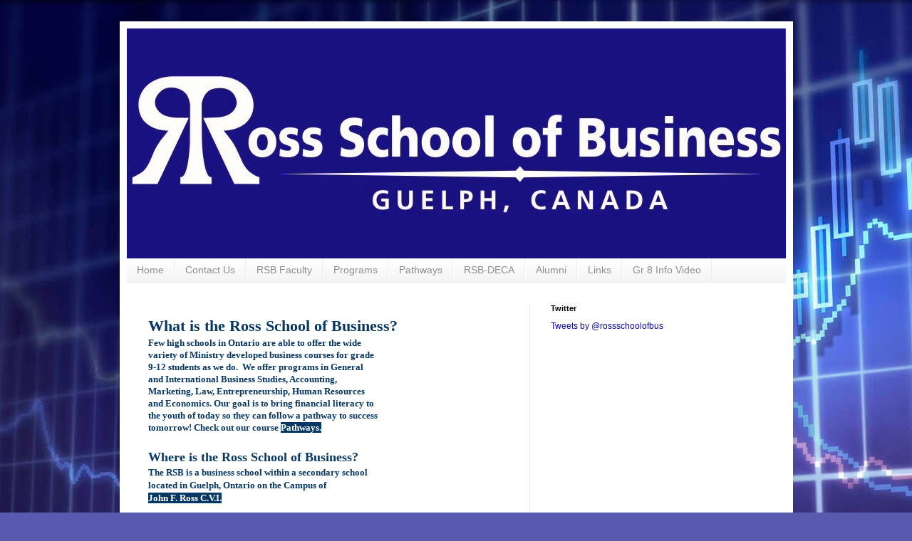

--- FILE ---
content_type: text/html; charset=UTF-8
request_url: https://www.rossschoolofbusiness.com/2020/12/
body_size: 9906
content:
<!DOCTYPE html>
<html class='v2' dir='ltr' lang='en-GB'>
<head>
<link href='https://www.blogger.com/static/v1/widgets/335934321-css_bundle_v2.css' rel='stylesheet' type='text/css'/>
<meta content='width=1100' name='viewport'/>
<meta content='text/html; charset=UTF-8' http-equiv='Content-Type'/>
<meta content='blogger' name='generator'/>
<link href='https://www.rossschoolofbusiness.com/favicon.ico' rel='icon' type='image/x-icon'/>
<link href='https://www.rossschoolofbusiness.com/2020/12/' rel='canonical'/>
<link rel="alternate" type="application/atom+xml" title="Ross School of Business - Atom" href="https://www.rossschoolofbusiness.com/feeds/posts/default" />
<link rel="alternate" type="application/rss+xml" title="Ross School of Business - RSS" href="https://www.rossschoolofbusiness.com/feeds/posts/default?alt=rss" />
<link rel="service.post" type="application/atom+xml" title="Ross School of Business - Atom" href="https://www.blogger.com/feeds/7911618982700047616/posts/default" />
<!--Can't find substitution for tag [blog.ieCssRetrofitLinks]-->
<meta content='https://www.rossschoolofbusiness.com/2020/12/' property='og:url'/>
<meta content='Ross School of Business' property='og:title'/>
<meta content='Business Department website for J.F. Ross School of Business at J.F. Ross C.V.I. in Guelph, Ontario, Canada.' property='og:description'/>
<title>Ross School of Business: December 2020</title>
<style id='page-skin-1' type='text/css'><!--
/*
-----------------------------------------------
Blogger Template Style
Name:     Simple
Designer: Blogger
URL:      www.blogger.com
----------------------------------------------- */
/* Content
----------------------------------------------- */
body {
font: normal normal 12px Arial, Tahoma, Helvetica, FreeSans, sans-serif;
color: #000000;
background: #5959af url(https://themes.googleusercontent.com/image?id=14w95tx1OJ1U9ZB6-HdFcKgVtSR8ety8Ca789udnwzV0sg52BaBMMwy1vECIRoB1uEgcn) no-repeat fixed top center /* Credit: Petrovich9 (http://www.istockphoto.com/portfolio/Petrovich9?platform=blogger) */;
padding: 0 40px 40px 40px;
}
html body .region-inner {
min-width: 0;
max-width: 100%;
width: auto;
}
h2 {
font-size: 22px;
}
a:link {
text-decoration:none;
color: #110da0;
}
a:visited {
text-decoration:none;
color: #7a7a7a;
}
a:hover {
text-decoration:underline;
color: #2700df;
}
.body-fauxcolumn-outer .fauxcolumn-inner {
background: transparent none repeat scroll top left;
_background-image: none;
}
.body-fauxcolumn-outer .cap-top {
position: absolute;
z-index: 1;
height: 400px;
width: 100%;
}
.body-fauxcolumn-outer .cap-top .cap-left {
width: 100%;
background: transparent none repeat-x scroll top left;
_background-image: none;
}
.content-outer {
-moz-box-shadow: 0 0 40px rgba(0, 0, 0, .15);
-webkit-box-shadow: 0 0 5px rgba(0, 0, 0, .15);
-goog-ms-box-shadow: 0 0 10px #333333;
box-shadow: 0 0 40px rgba(0, 0, 0, .15);
margin-bottom: 1px;
}
.content-inner {
padding: 10px 10px;
}
.content-inner {
background-color: #ffffff;
}
/* Header
----------------------------------------------- */
.header-outer {
background: #110da0 url(https://resources.blogblog.com/blogblog/data/1kt/simple/gradients_light.png) repeat-x scroll 0 -400px;
_background-image: none;
}
.Header h1 {
font: normal normal 60px Arial, Tahoma, Helvetica, FreeSans, sans-serif;
color: #ffffff;
text-shadow: 1px 2px 3px rgba(0, 0, 0, .2);
}
.Header h1 a {
color: #ffffff;
}
.Header .description {
font-size: 140%;
color: #ffffff;
}
.header-inner .Header .titlewrapper {
padding: 22px 30px;
}
.header-inner .Header .descriptionwrapper {
padding: 0 30px;
}
/* Tabs
----------------------------------------------- */
.tabs-inner .section:first-child {
border-top: 0 solid #eeeeee;
}
.tabs-inner .section:first-child ul {
margin-top: -0;
border-top: 0 solid #eeeeee;
border-left: 0 solid #eeeeee;
border-right: 0 solid #eeeeee;
}
.tabs-inner .widget ul {
background: #f1f1f1 url(https://resources.blogblog.com/blogblog/data/1kt/simple/gradients_light.png) repeat-x scroll 0 -800px;
_background-image: none;
border-bottom: 1px solid #eeeeee;
margin-top: 0;
margin-left: -30px;
margin-right: -30px;
}
.tabs-inner .widget li a {
display: inline-block;
padding: .6em 1em;
font: normal normal 14px Arial, Tahoma, Helvetica, FreeSans, sans-serif;
color: #8e8e8e;
border-left: 1px solid #ffffff;
border-right: 1px solid #eeeeee;
}
.tabs-inner .widget li:first-child a {
border-left: none;
}
.tabs-inner .widget li.selected a, .tabs-inner .widget li a:hover {
color: #000000;
background-color: #eaeaea;
text-decoration: none;
}
/* Columns
----------------------------------------------- */
.main-outer {
border-top: 0 solid #eaeaea;
}
.fauxcolumn-left-outer .fauxcolumn-inner {
border-right: 1px solid #eaeaea;
}
.fauxcolumn-right-outer .fauxcolumn-inner {
border-left: 1px solid #eaeaea;
}
/* Headings
----------------------------------------------- */
div.widget > h2,
div.widget h2.title {
margin: 0 0 1em 0;
font: normal bold 11px Arial, Tahoma, Helvetica, FreeSans, sans-serif;
color: #000000;
}
/* Widgets
----------------------------------------------- */
.widget .zippy {
color: #8e8e8e;
text-shadow: 2px 2px 1px rgba(0, 0, 0, .1);
}
.widget .popular-posts ul {
list-style: none;
}
/* Posts
----------------------------------------------- */
h2.date-header {
font: normal bold 11px Arial, Tahoma, Helvetica, FreeSans, sans-serif;
}
.date-header span {
background-color: rgba(0,0,0,0);
color: #000000;
padding: inherit;
letter-spacing: inherit;
margin: inherit;
}
.main-inner {
padding-top: 30px;
padding-bottom: 30px;
}
.main-inner .column-center-inner {
padding: 0 15px;
}
.main-inner .column-center-inner .section {
margin: 0 15px;
}
.post {
margin: 0 0 25px 0;
}
h3.post-title, .comments h4 {
font: normal normal 22px Arial, Tahoma, Helvetica, FreeSans, sans-serif;
margin: .75em 0 0;
}
.post-body {
font-size: 110%;
line-height: 1.4;
position: relative;
}
.post-body img, .post-body .tr-caption-container, .Profile img, .Image img,
.BlogList .item-thumbnail img {
padding: 2px;
background: #ffffff;
border: 1px solid #eaeaea;
-moz-box-shadow: 1px 1px 5px rgba(0, 0, 0, .1);
-webkit-box-shadow: 1px 1px 5px rgba(0, 0, 0, .1);
box-shadow: 1px 1px 5px rgba(0, 0, 0, .1);
}
.post-body img, .post-body .tr-caption-container {
padding: 5px;
}
.post-body .tr-caption-container {
color: #000000;
}
.post-body .tr-caption-container img {
padding: 0;
background: transparent;
border: none;
-moz-box-shadow: 0 0 0 rgba(0, 0, 0, .1);
-webkit-box-shadow: 0 0 0 rgba(0, 0, 0, .1);
box-shadow: 0 0 0 rgba(0, 0, 0, .1);
}
.post-header {
margin: 0 0 1.5em;
line-height: 1.6;
font-size: 90%;
}
.post-footer {
margin: 20px -2px 0;
padding: 5px 10px;
color: #484848;
background-color: #f5f5f5;
border-bottom: 1px solid #eaeaea;
line-height: 1.6;
font-size: 90%;
}
#comments .comment-author {
padding-top: 1.5em;
border-top: 1px solid #eaeaea;
background-position: 0 1.5em;
}
#comments .comment-author:first-child {
padding-top: 0;
border-top: none;
}
.avatar-image-container {
margin: .2em 0 0;
}
#comments .avatar-image-container img {
border: 1px solid #eaeaea;
}
/* Comments
----------------------------------------------- */
.comments .comments-content .icon.blog-author {
background-repeat: no-repeat;
background-image: url([data-uri]);
}
.comments .comments-content .loadmore a {
border-top: 1px solid #8e8e8e;
border-bottom: 1px solid #8e8e8e;
}
.comments .comment-thread.inline-thread {
background-color: #f5f5f5;
}
.comments .continue {
border-top: 2px solid #8e8e8e;
}
/* Accents
---------------------------------------------- */
.section-columns td.columns-cell {
border-left: 1px solid #eaeaea;
}
.blog-pager {
background: transparent none no-repeat scroll top center;
}
.blog-pager-older-link, .home-link,
.blog-pager-newer-link {
background-color: #ffffff;
padding: 5px;
}
.footer-outer {
border-top: 0 dashed #bbbbbb;
}
/* Mobile
----------------------------------------------- */
body.mobile  {
background-size: auto;
}
.mobile .body-fauxcolumn-outer {
background: transparent none repeat scroll top left;
}
.mobile .body-fauxcolumn-outer .cap-top {
background-size: 100% auto;
}
.mobile .content-outer {
-webkit-box-shadow: 0 0 3px rgba(0, 0, 0, .15);
box-shadow: 0 0 3px rgba(0, 0, 0, .15);
}
.mobile .tabs-inner .widget ul {
margin-left: 0;
margin-right: 0;
}
.mobile .post {
margin: 0;
}
.mobile .main-inner .column-center-inner .section {
margin: 0;
}
.mobile .date-header span {
padding: 0.1em 10px;
margin: 0 -10px;
}
.mobile h3.post-title {
margin: 0;
}
.mobile .blog-pager {
background: transparent none no-repeat scroll top center;
}
.mobile .footer-outer {
border-top: none;
}
.mobile .main-inner, .mobile .footer-inner {
background-color: #ffffff;
}
.mobile-index-contents {
color: #000000;
}
.mobile-link-button {
background-color: #110da0;
}
.mobile-link-button a:link, .mobile-link-button a:visited {
color: #ffffff;
}
.mobile .tabs-inner .section:first-child {
border-top: none;
}
.mobile .tabs-inner .PageList .widget-content {
background-color: #eaeaea;
color: #000000;
border-top: 1px solid #eeeeee;
border-bottom: 1px solid #eeeeee;
}
.mobile .tabs-inner .PageList .widget-content .pagelist-arrow {
border-left: 1px solid #eeeeee;
}

--></style>
<style id='template-skin-1' type='text/css'><!--
body {
min-width: 945px;
}
.content-outer, .content-fauxcolumn-outer, .region-inner {
min-width: 945px;
max-width: 945px;
_width: 945px;
}
.main-inner .columns {
padding-left: 0px;
padding-right: 360px;
}
.main-inner .fauxcolumn-center-outer {
left: 0px;
right: 360px;
/* IE6 does not respect left and right together */
_width: expression(this.parentNode.offsetWidth -
parseInt("0px") -
parseInt("360px") + 'px');
}
.main-inner .fauxcolumn-left-outer {
width: 0px;
}
.main-inner .fauxcolumn-right-outer {
width: 360px;
}
.main-inner .column-left-outer {
width: 0px;
right: 100%;
margin-left: -0px;
}
.main-inner .column-right-outer {
width: 360px;
margin-right: -360px;
}
#layout {
min-width: 0;
}
#layout .content-outer {
min-width: 0;
width: 800px;
}
#layout .region-inner {
min-width: 0;
width: auto;
}
body#layout div.add_widget {
padding: 8px;
}
body#layout div.add_widget a {
margin-left: 32px;
}
--></style>
<style>
    body {background-image:url(https\:\/\/themes.googleusercontent.com\/image?id=14w95tx1OJ1U9ZB6-HdFcKgVtSR8ety8Ca789udnwzV0sg52BaBMMwy1vECIRoB1uEgcn);}
    
@media (max-width: 200px) { body {background-image:url(https\:\/\/themes.googleusercontent.com\/image?id=14w95tx1OJ1U9ZB6-HdFcKgVtSR8ety8Ca789udnwzV0sg52BaBMMwy1vECIRoB1uEgcn&options=w200);}}
@media (max-width: 400px) and (min-width: 201px) { body {background-image:url(https\:\/\/themes.googleusercontent.com\/image?id=14w95tx1OJ1U9ZB6-HdFcKgVtSR8ety8Ca789udnwzV0sg52BaBMMwy1vECIRoB1uEgcn&options=w400);}}
@media (max-width: 800px) and (min-width: 401px) { body {background-image:url(https\:\/\/themes.googleusercontent.com\/image?id=14w95tx1OJ1U9ZB6-HdFcKgVtSR8ety8Ca789udnwzV0sg52BaBMMwy1vECIRoB1uEgcn&options=w800);}}
@media (max-width: 1200px) and (min-width: 801px) { body {background-image:url(https\:\/\/themes.googleusercontent.com\/image?id=14w95tx1OJ1U9ZB6-HdFcKgVtSR8ety8Ca789udnwzV0sg52BaBMMwy1vECIRoB1uEgcn&options=w1200);}}
/* Last tag covers anything over one higher than the previous max-size cap. */
@media (min-width: 1201px) { body {background-image:url(https\:\/\/themes.googleusercontent.com\/image?id=14w95tx1OJ1U9ZB6-HdFcKgVtSR8ety8Ca789udnwzV0sg52BaBMMwy1vECIRoB1uEgcn&options=w1600);}}
  </style>
<link href='https://www.blogger.com/dyn-css/authorization.css?targetBlogID=7911618982700047616&amp;zx=6ceefbd5-dc57-45f8-8e08-bb6f7a0f89df' media='none' onload='if(media!=&#39;all&#39;)media=&#39;all&#39;' rel='stylesheet'/><noscript><link href='https://www.blogger.com/dyn-css/authorization.css?targetBlogID=7911618982700047616&amp;zx=6ceefbd5-dc57-45f8-8e08-bb6f7a0f89df' rel='stylesheet'/></noscript>
<meta name='google-adsense-platform-account' content='ca-host-pub-1556223355139109'/>
<meta name='google-adsense-platform-domain' content='blogspot.com'/>

</head>
<body class='loading variant-bold'>
<div class='navbar no-items section' id='navbar' name='Navbar'>
</div>
<div class='body-fauxcolumns'>
<div class='fauxcolumn-outer body-fauxcolumn-outer'>
<div class='cap-top'>
<div class='cap-left'></div>
<div class='cap-right'></div>
</div>
<div class='fauxborder-left'>
<div class='fauxborder-right'></div>
<div class='fauxcolumn-inner'>
</div>
</div>
<div class='cap-bottom'>
<div class='cap-left'></div>
<div class='cap-right'></div>
</div>
</div>
</div>
<div class='content'>
<div class='content-fauxcolumns'>
<div class='fauxcolumn-outer content-fauxcolumn-outer'>
<div class='cap-top'>
<div class='cap-left'></div>
<div class='cap-right'></div>
</div>
<div class='fauxborder-left'>
<div class='fauxborder-right'></div>
<div class='fauxcolumn-inner'>
</div>
</div>
<div class='cap-bottom'>
<div class='cap-left'></div>
<div class='cap-right'></div>
</div>
</div>
</div>
<div class='content-outer'>
<div class='content-cap-top cap-top'>
<div class='cap-left'></div>
<div class='cap-right'></div>
</div>
<div class='fauxborder-left content-fauxborder-left'>
<div class='fauxborder-right content-fauxborder-right'></div>
<div class='content-inner'>
<header>
<div class='header-outer'>
<div class='header-cap-top cap-top'>
<div class='cap-left'></div>
<div class='cap-right'></div>
</div>
<div class='fauxborder-left header-fauxborder-left'>
<div class='fauxborder-right header-fauxborder-right'></div>
<div class='region-inner header-inner'>
<div class='header section' id='header' name='Header'><div class='widget Header' data-version='1' id='Header1'>
<div id='header-inner'>
<a href='https://www.rossschoolofbusiness.com/' style='display: block'>
<img alt='Ross School of Business' height='323px; ' id='Header1_headerimg' src='https://blogger.googleusercontent.com/img/b/R29vZ2xl/AVvXsEgraVUr5XOrsV4BUqgN2KsOEb7L1bft5iFtqEi5HDsdMGEDixwJUZHpMyOoIeBCCi5BoH1Re2QxIFIllXXIFTPd-o4jBbFaWgjGPxKNX58T2YOpQIsDHwwLakqmA5gdFM4WDmz6lryYyGM/s1600/rsb+longbanner.jpg' style='display: block' width='924px; '/>
</a>
</div>
</div></div>
</div>
</div>
<div class='header-cap-bottom cap-bottom'>
<div class='cap-left'></div>
<div class='cap-right'></div>
</div>
</div>
</header>
<div class='tabs-outer'>
<div class='tabs-cap-top cap-top'>
<div class='cap-left'></div>
<div class='cap-right'></div>
</div>
<div class='fauxborder-left tabs-fauxborder-left'>
<div class='fauxborder-right tabs-fauxborder-right'></div>
<div class='region-inner tabs-inner'>
<div class='tabs section' id='crosscol' name='Cross-column'><div class='widget PageList' data-version='1' id='PageList1'>
<h2>Pages</h2>
<div class='widget-content'>
<ul>
<li>
<a href='https://www.rossschoolofbusiness.com/'>Home</a>
</li>
<li>
<a href='https://www.rossschoolofbusiness.com/p/contact-us.html'>Contact Us</a>
</li>
<li>
<a href='https://www.rossschoolofbusiness.com/p/faculty.html'>RSB Faculty</a>
</li>
<li>
<a href='https://www.rossschoolofbusiness.com/p/programs.html'>Programs</a>
</li>
<li>
<a href='https://www.rossschoolofbusiness.com/p/pathways.html'>Pathways</a>
</li>
<li>
<a href='https://www.rossschoolofbusiness.com/p/rbc.html'>RSB-DECA</a>
</li>
<li>
<a href='https://www.rossschoolofbusiness.com/p/alumni-wall.html'>Alumni</a>
</li>
<li>
<a href='https://www.rossschoolofbusiness.com/p/links.html'>Links</a>
</li>
<li>
<a href='https://www.rossschoolofbusiness.com/p/photos.html'>Gr 8 Info Video</a>
</li>
</ul>
<div class='clear'></div>
</div>
</div></div>
<div class='tabs no-items section' id='crosscol-overflow' name='Cross-Column 2'></div>
</div>
</div>
<div class='tabs-cap-bottom cap-bottom'>
<div class='cap-left'></div>
<div class='cap-right'></div>
</div>
</div>
<div class='main-outer'>
<div class='main-cap-top cap-top'>
<div class='cap-left'></div>
<div class='cap-right'></div>
</div>
<div class='fauxborder-left main-fauxborder-left'>
<div class='fauxborder-right main-fauxborder-right'></div>
<div class='region-inner main-inner'>
<div class='columns fauxcolumns'>
<div class='fauxcolumn-outer fauxcolumn-center-outer'>
<div class='cap-top'>
<div class='cap-left'></div>
<div class='cap-right'></div>
</div>
<div class='fauxborder-left'>
<div class='fauxborder-right'></div>
<div class='fauxcolumn-inner'>
</div>
</div>
<div class='cap-bottom'>
<div class='cap-left'></div>
<div class='cap-right'></div>
</div>
</div>
<div class='fauxcolumn-outer fauxcolumn-left-outer'>
<div class='cap-top'>
<div class='cap-left'></div>
<div class='cap-right'></div>
</div>
<div class='fauxborder-left'>
<div class='fauxborder-right'></div>
<div class='fauxcolumn-inner'>
</div>
</div>
<div class='cap-bottom'>
<div class='cap-left'></div>
<div class='cap-right'></div>
</div>
</div>
<div class='fauxcolumn-outer fauxcolumn-right-outer'>
<div class='cap-top'>
<div class='cap-left'></div>
<div class='cap-right'></div>
</div>
<div class='fauxborder-left'>
<div class='fauxborder-right'></div>
<div class='fauxcolumn-inner'>
</div>
</div>
<div class='cap-bottom'>
<div class='cap-left'></div>
<div class='cap-right'></div>
</div>
</div>
<!-- corrects IE6 width calculation -->
<div class='columns-inner'>
<div class='column-center-outer'>
<div class='column-center-inner'>
<div class='main section' id='main' name='Main'><div class='widget Blog' data-version='1' id='Blog1'>
<div class='blog-posts hfeed'>

          <div class="date-outer">
        

          <div class="date-posts">
        
<div class='post-outer'>
<div class='post hentry uncustomized-post-template' itemprop='blogPost' itemscope='itemscope' itemtype='http://schema.org/BlogPosting'>
<meta content='https://blogger.googleusercontent.com/img/b/R29vZ2xl/AVvXsEhajemBbxTOpgkImm0mrmAV7NvrRxh4lc6m2Fv3t9vUSV-spAuVKYjO7EmX5a9560G47-eVNvDVPJmK974grR4u1G8oBEaOKqWvLJYsQFVl7IKDTZtbeD0fTeLLwvKkE70twl0Qo57vP-k/w621-h536/GRAPH+LOGO.jpg' itemprop='image_url'/>
<meta content='7911618982700047616' itemprop='blogId'/>
<meta content='5308628448668353724' itemprop='postId'/>
<a name='5308628448668353724'></a>
<div class='post-header'>
<div class='post-header-line-1'></div>
</div>
<div class='post-body entry-content' id='post-body-5308628448668353724' itemprop='description articleBody'>
<h2 style="line-height: 1.38; margin-bottom: 0pt; margin-top: 0pt; text-align: left;"><span style="color: #073763;"><span style="font-family: verdana; white-space: pre;"><b>What is the Ross School of Business? <span style="font-size: 13.3333px;"> </span></b></span></span></h2><h3 style="line-height: 1.38; margin-bottom: 0pt; margin-top: 0pt; text-align: left;"><span style="color: #073763;"><span style="font-family: verdana; font-size: small; white-space: pre;"><p style="color: black; font-family: &quot;Times New Roman&quot;; font-weight: 400; line-height: 1.38; margin-bottom: 0pt; margin-top: 0pt; white-space: normal;"><span style="font-family: verdana;"><span style="color: #073763;"><span style="white-space: pre;"><b>Few high schools in Ontario are able to offer the wide </b></span></span></span></p><p style="color: black; font-family: &quot;Times New Roman&quot;; font-weight: 400; line-height: 1.38; margin-bottom: 0pt; margin-top: 0pt; white-space: normal;"><span style="font-family: verdana;"><b style="color: #073763; white-space: pre;">variety </b></span><b style="color: #073763; font-family: verdana; white-space: pre;">of Ministry developed business courses for grade </b></p><p style="color: black; font-family: &quot;Times New Roman&quot;; line-height: 1.38; margin-bottom: 0pt; margin-top: 0pt; white-space: normal;"><b style="color: #073763; font-family: verdana; white-space: pre;">9-12</b><b style="color: #073763; font-family: verdana; font-weight: 400; white-space: pre;"> </b><span style="font-family: verdana; font-weight: 400;"><b style="color: #073763; white-space: pre;">students </b></span><span style="font-family: verdana; font-weight: 400;"><b style="color: #073763; white-space: pre;">as we do.<span style="font-weight: 400;">&nbsp; </span>We </b></span><span style="color: #073763; font-family: verdana; white-space: pre;">offer programs in General </span></p><p style="color: black; font-family: &quot;Times New Roman&quot;; line-height: 1.38; margin-bottom: 0pt; margin-top: 0pt; white-space: normal;"><span style="color: #073763; font-family: verdana; white-space: pre;">and<span style="font-weight: 400;"> </span></span><span style="color: #073763; font-family: verdana; white-space: pre;">International B</span><span style="color: #073763; font-family: verdana; white-space: pre;">usiness Studies, Accounting, </span></p><p style="color: black; font-family: &quot;Times New Roman&quot;; line-height: 1.38; margin-bottom: 0pt; margin-top: 0pt; white-space: normal;"><span style="color: #073763; font-family: verdana; white-space: pre;">Marketing, </span><span style="color: #073763; font-family: verdana; white-space: pre;">Law, </span><span style="color: #073763; font-family: verdana; white-space: pre;">Entrepreneurship, Human Resources </span></p><p style="color: black; font-family: &quot;Times New Roman&quot;; line-height: 1.38; margin-bottom: 0pt; margin-top: 0pt; white-space: normal;"><span style="color: #073763; font-family: verdana; white-space: pre;">and Economics. </span><span style="color: #073763; font-family: verdana; white-space: pre;">Our goal is to bring financial literacy to </span></p><p style="color: black; font-family: &quot;Times New Roman&quot;; line-height: 1.38; margin-bottom: 0pt; margin-top: 0pt; white-space: normal;"><span style="color: #073763; font-family: verdana; white-space: pre;">the youth of today </span><span style="color: #073763; font-family: verdana; white-space: pre;">so they can follow a pathway to success </span></p><p style="color: black; font-family: &quot;Times New Roman&quot;; line-height: 1.38; margin-bottom: 0pt; margin-top: 0pt; white-space: normal;"><span style="color: #073763; font-family: verdana; white-space: pre;">tomorrow! </span><span style="font-family: verdana; font-weight: 400;"><b style="color: #073763; white-space: pre;">Check out </b><b style="white-space: pre;"><span style="color: #073763;">our course </span></b></span><a href="https://www.rossschoolofbusiness.com/p/pathways.html" style="font-family: verdana; font-weight: 400;"><span style="background-color: #073763; color: white;"><b>Pathways.</b></span></a></p></span></span></h3><h3 style="line-height: 1.38; margin-bottom: 0pt; margin-top: 0pt; text-align: left;"><b style="color: #073763; font-family: verdana; white-space: pre;"><br /></b></h3><div><b style="color: #073763; font-family: verdana; white-space: pre;"><span style="font-size: large;">Where is the Ross School of Business?</span></b></div><div style="line-height: 1.38; margin-bottom: 0pt; margin-top: 0pt; text-align: left;"><span style="color: #073763;"><span style="font-family: verdana; font-size: small; white-space: pre;"><b>The RSB is a business school </b></span></span><span style="font-size: small;"><span style="color: #073763;"><span style="font-family: verdana; white-space: pre;"><b>within a secondary school </b></span></span></span></div><div style="line-height: 1.38; margin-bottom: 0pt; margin-top: 0pt; text-align: left;"><span style="font-size: small;"><span style="color: #073763;"><span style="font-family: verdana; white-space: pre;"><b><span>located in </span></b></span></span><span><span style="white-space: pre;"><b><span style="font-family: verdana;"><span style="color: #073763;">Guelph, Ontario </span></span></b></span></span></span><span><span style="white-space: pre;"><b><span style="font-family: verdana; font-size: small;"><span style="color: #073763;">on the Campus of </span></span></b></span></span></div><div style="line-height: 1.38; margin-bottom: 0pt; margin-top: 0pt; text-align: left;"><span><span style="white-space: pre;"><b><span style="font-family: verdana; font-size: small;"><a href="https://www.ugdsb.ca/jfr/" style="background-color: #073763;"><span style="color: white;">John F. Ross C.V.I.</span></a></span></b></span></span></div><p style="line-height: 1.38; margin-bottom: 0pt; margin-top: 0pt; text-align: left;"><br /></p><h3 style="line-height: 1.38; margin-bottom: 0pt; margin-top: 0pt; text-align: left;"><b style="color: #073763; font-family: verdana; white-space: pre;"><span style="font-size: large;">What Do Your Grads Say? </span></b></h3><div><b style="color: #073763; font-family: verdana; white-space: pre;">Here is a list of testimonials from our most </b></div><div><span style="font-family: verdana;"><span style="white-space: pre;"><b><span style="color: #073763;">important people - our students. </span><span style="color: white;"><a href="https://www.rossschoolofbusiness.com/p/alumni-wall.html"><span style="background-color: #073763; color: white;">Grad Testimonials</span></a>  </span></b></span></span></div><h3 style="line-height: 1.38; margin-bottom: 0pt; margin-top: 0pt; text-align: left;"><br /></h3><h3 style="line-height: 1.38; margin-bottom: 0pt; margin-top: 0pt; text-align: left;"><span style="color: #073763;"><span style="font-family: verdana; font-size: large; white-space: pre;">What is the RSB Certificate?&nbsp;</span></span></h3><div style="line-height: 1.38; margin-bottom: 0pt; margin-top: 0pt; text-align: left;"><span style="color: #073763;"><span style="font-family: verdana; white-space: pre;"><b>Be recognized by one of the top Secondary <br /></b></span></span><span style="font-family: verdana;"><span style="color: #073763;"><span style="white-space: pre;"><b>Business Programs </b></span></span><span style="color: #073763;"><span style="white-space: pre;"><b>i</b></span></span><b style="color: #073763; white-space: pre;">n he province. Learn how by <br /></b></span><span style="font-family: verdana;"><b style="color: #073763; white-space: pre;">clicking the </b></span><a href="https://drive.google.com/file/d/1hTDQxHhOc3Q8RPi14gJmAV9S04z0PNcN/view?usp=sharing" style="background-color: #073763; font-family: verdana;" target="_blank"><span style="color: white;"><b>RSB Certificate Information Sheet.</b></span></a></div><p style="line-height: 1.38; margin-bottom: 0pt; margin-top: 0pt; text-align: left;"><span style="font-family: verdana;"><b style="font-size: 13.3333px; white-space: pre;"><span style="color: #073763;"><br /></span></b></span></p><h3 style="line-height: 1.38; margin-bottom: 0pt; margin-top: 0pt; text-align: left;"><span style="font-family: verdana;"><b style="white-space: pre;"><span style="color: #073763; font-size: large;">When can I apply? </span></b></span></h3><div><b style="font-family: verdana; white-space: pre;"><span style="color: #073763;">You can apply as soon </span></b><b style="color: #073763; font-family: verdana; white-space: pre;">as you are enrolled in your </b></div><div><b style="color: #073763; font-family: verdana; white-space: pre;">6th </b><b style="color: #073763; font-family: verdana; white-space: pre;">RSB </b><b style="color: #073763; font-family: verdana; white-space: pre;">class to receive </b><b style="color: #073763; font-family: verdana; white-space: pre;">a </b><b style="color: #073763; font-family: verdana; white-space: pre;">letter of reference for </b></div><div><b style="color: #073763; font-family: verdana; white-space: pre;">post-secondary </b><b style="color: #073763; font-family: verdana; white-space: pre;">and </b><b style="color: #073763; font-family: verdana; white-space: pre;">scholarship applications. </b></div><div><span style="color: #073763; font-family: verdana;"><span style="white-space: pre;"><b>Successful applicants will </b></span></span><span style="color: #073763; font-family: verdana;"><span style="white-space: pre;"><b>receive your </b></span></span><span style="color: #073763; font-family: verdana;"><span style="white-space: pre;"><b>certificate at </b></span></span></div><div><span style="color: #073763; font-family: verdana;"><span style="white-space: pre;"><b>J</b></span></span><span style="color: #073763; font-family: verdana;"><span style="white-space: pre;"><b>une </b></span></span><b style="color: #073763; font-family: verdana; white-space: pre;">commencement and </b><b style="color: #073763; font-family: verdana; white-space: pre;">r</b><b style="color: #073763; font-family: verdana; white-space: pre;">eceive </b><b style="color: #073763; font-family: verdana; white-space: pre;">distinct recognition </b></div><div><b style="color: #073763; font-family: verdana; white-space: pre;">in the Commencement Programme. </b></div><div><b style="font-family: verdana; white-space: pre;"><span style="color: #073763;">Here you can download your </span></b></div><div><b style="white-space: pre;"><span style="font-family: verdana;"><a href="https://drive.google.com/file/d/1rJy4xkwuNcGoqSfyynzNAVUjK1K-zowS/view?usp=sharing" target="_blank"><span style="background-color: #073763; color: white;">RSB Certificate Application</span></a><span style="color: #073763;">.&nbsp;</span></span></b></div><div><b style="font-size: 13.3333px; white-space: pre;"><span style="font-family: verdana;"><span style="color: #073763;"><br /></span></span></b></div><div><b style="font-size: 13.3333px; white-space: pre;"><span><span style="color: #073763; font-family: verdana;"><span style="color: #073763; font-size: large; white-space: normal;">Who are your top Students?&nbsp;</span></span></span></b></div><div style="line-height: 1.38; margin-bottom: 0pt; margin-top: 0pt; text-align: left;"><b style="white-space: pre;"><span><span style="color: #073763; font-family: verdana;"><span style="color: #073763; white-space: normal;">Names of current Commencement&nbsp;</span></span></span></b><b style="white-space: pre;"><span><span style="color: #073763; font-family: verdana;"><span style="color: #073763; white-space: normal;">Award Winners,&nbsp;</span></span></span></b></div><div style="line-height: 1.38; margin-bottom: 0pt; margin-top: 0pt; text-align: left;"><b style="white-space: pre;"><span><span style="color: #073763; font-family: verdana;"><span style="color: #073763; white-space: normal;">Certificate&nbsp;</span></span></span></b><b style="white-space: pre;"><span><span style="color: #073763; font-family: verdana;"><span style="color: #073763; white-space: normal;">Recipients and&nbsp;</span></span></span></b><b style="white-space: pre;"><span><span style="color: #073763; font-family: verdana;"><span style="color: #073763; white-space: normal;">all of our Scholarship,&nbsp;</span></span></span></b></div><div style="line-height: 1.38; margin-bottom: 0pt; margin-top: 0pt; text-align: left;"><b style="white-space: pre;"><span><span style="color: #073763; font-family: verdana;"><span style="color: #073763; white-space: normal;">Pathway&nbsp;</span></span></span></b><b style="white-space: pre;"><span><span style="font-family: verdana;"><span style="white-space: normal;"><span style="color: #073763;">Award winners&nbsp;</span></span></span></span></b><b style="white-space: pre;"><span><span style="font-family: verdana;"><span style="white-space: normal;"><span style="color: #073763;">since 1957 are found here</span></span></span></span></b></div><div style="line-height: 1.38; margin-bottom: 0pt; margin-top: 0pt; text-align: left;"><b style="white-space: pre;"><span><span style="font-family: verdana;"><span style="white-space: normal;"><span style="color: #073763;">at&nbsp;</span><a href="https://www.rossschoolofbusiness.com/p/awards.html" target="_blank"><span style="background-color: #073763; color: white;">RSB AWARDS.</span></a></span></span></span></b></div><div style="line-height: 1.38; margin-bottom: 0pt; margin-top: 0pt; text-align: left;"><br /></div><div style="line-height: 1.38; margin-bottom: 0pt; margin-top: 0pt; text-align: left;"><b style="white-space: pre;"><span><span style="color: #073763; font-family: verdana;"><span style="color: #073763; white-space: normal;"><h2 style="color: black; font-family: &quot;Times New Roman&quot;; font-size: small; line-height: 1.38; margin-bottom: 0pt; margin-top: 0pt; text-align: left;"><b style="color: #073763; font-family: verdana; white-space: pre;"><span style="font-size: large;">What do we expect of our students?</span></b></h2><div style="color: black; font-family: &quot;Times New Roman&quot;; font-weight: 400; line-height: 1.38; margin-bottom: 0pt; margin-top: 0pt; text-align: left;"><span style="font-family: verdana;"><span><span style="white-space: pre;"><b><span><span style="color: #073763;">Still reading... that's great! Find out information here <br /></span></span></b></span></span></span><span style="font-family: verdana;"><span><span style="white-space: pre;"><b><span><span style="color: #073763;">on </span></span></b></span></span></span><b style="color: #073763; font-family: verdana; white-space: pre;">Attendance, </b><b style="color: #073763; font-family: verdana; white-space: pre;"><span style="font-family: verdana;">Due Dates, </span></b><b style="color: #073763; font-family: verdana; white-space: pre;"><span style="font-family: verdana;">Participation among <br /></span></b><b style="color: #073763; font-family: verdana; white-space: pre;"><span style="font-family: verdana;">others </span></b><b style="color: #073763; font-family: verdana; white-space: pre;"><span style="font-family: verdana;">here - </span></b><b style="font-family: verdana; white-space: pre;"><span><a href="https://drive.google.com/file/d/1k4AsDxOA7-NvqlVmpwP1cBP7CUGWwxxo/view?usp=sharing" target="_blank"><span style="color: white;"><span style="background-color: #073763;">RSB Policy Document</span></span></a></span></b></div><div style="font-size: small;"><b style="font-family: verdana; font-size: 13.3333px; white-space: pre;"><span style="color: #073763;"><br /></span></b></div></span></span></span></b></div><div style="line-height: 1.38; margin-bottom: 0pt; margin-top: 0pt; text-align: left;">&nbsp; &nbsp; <a href="https://blogger.googleusercontent.com/img/b/R29vZ2xl/AVvXsEhajemBbxTOpgkImm0mrmAV7NvrRxh4lc6m2Fv3t9vUSV-spAuVKYjO7EmX5a9560G47-eVNvDVPJmK974grR4u1G8oBEaOKqWvLJYsQFVl7IKDTZtbeD0fTeLLwvKkE70twl0Qo57vP-k/s2000/GRAPH+LOGO.jpg" style="clear: left; display: inline; font-family: verdana; font-size: small; font-weight: bold; margin-bottom: 1em; margin-left: 1em; text-align: center; white-space: pre;"><img border="0" data-original-height="1525" data-original-width="2000" height="536" src="https://blogger.googleusercontent.com/img/b/R29vZ2xl/AVvXsEhajemBbxTOpgkImm0mrmAV7NvrRxh4lc6m2Fv3t9vUSV-spAuVKYjO7EmX5a9560G47-eVNvDVPJmK974grR4u1G8oBEaOKqWvLJYsQFVl7IKDTZtbeD0fTeLLwvKkE70twl0Qo57vP-k/w621-h536/GRAPH+LOGO.jpg" width="621" /></a></div><div style="line-height: 1.38; margin-bottom: 0pt; margin-top: 0pt; text-align: left;"><b style="white-space: pre;"><span><span style="color: #073763; font-family: verdana; font-size: x-small;"><br /><div class="separator" style="clear: both; text-align: center;"><br /></div><br /><span style="color: #073763; white-space: normal;"><br /></span></span></span></b></div><p style="line-height: 1.38; margin-bottom: 0pt; margin-top: 0pt; text-align: left;"><b style="font-size: 13.3333px; white-space: pre;"><span><span style="color: #073763; font-family: verdana;"><span style="color: #073763; font-size: large; font-weight: 400; white-space: normal;"><br /></span></span></span></b></p>
<div style='clear: both;'></div>
</div>
<div class='post-footer'>
<div class='post-footer-line post-footer-line-1'>
<span class='post-author vcard'>
</span>
<span class='post-timestamp'>
</span>
<span class='post-comment-link'>
</span>
<span class='post-icons'>
</span>
<div class='post-share-buttons goog-inline-block'>
</div>
</div>
<div class='post-footer-line post-footer-line-2'>
<span class='post-labels'>
</span>
</div>
<div class='post-footer-line post-footer-line-3'>
<span class='post-location'>
</span>
</div>
</div>
</div>
</div>

        </div></div>
      
</div>
<div class='blog-pager' id='blog-pager'>
<span id='blog-pager-newer-link'>
<a class='blog-pager-newer-link' href='https://www.rossschoolofbusiness.com/' id='Blog1_blog-pager-newer-link' title='Newer Posts'>Newer Posts</a>
</span>
<a class='home-link' href='https://www.rossschoolofbusiness.com/'>Home</a>
</div>
<div class='clear'></div>
<div class='blog-feeds'>
<div class='feed-links'>
Subscribe to:
<a class='feed-link' href='https://www.rossschoolofbusiness.com/feeds/posts/default' target='_blank' type='application/atom+xml'>Comments (Atom)</a>
</div>
</div>
</div><div class='widget BlogArchive' data-version='1' id='BlogArchive1'>
<div class='widget-content'>
<div id='ArchiveList'>
<div id='BlogArchive1_ArchiveList'>
<ul class='hierarchy'>
<li class='archivedate expanded'>
<a class='toggle' href='javascript:void(0)'>
<span class='zippy toggle-open'>

        &#9660;&#160;
      
</span>
</a>
<a class='post-count-link' href='https://www.rossschoolofbusiness.com/2020/'>
2020
</a>
<span class='post-count' dir='ltr'>(1)</span>
<ul class='hierarchy'>
<li class='archivedate expanded'>
<a class='post-count-link' href='https://www.rossschoolofbusiness.com/2020/12/'>
December
</a>
<span class='post-count' dir='ltr'>(1)</span>
</li>
</ul>
</li>
</ul>
</div>
</div>
<div class='clear'></div>
</div>
</div></div>
</div>
</div>
<div class='column-left-outer'>
<div class='column-left-inner'>
<aside>
</aside>
</div>
</div>
<div class='column-right-outer'>
<div class='column-right-inner'>
<aside>
<div class='sidebar section' id='sidebar-right-1'><div class='widget HTML' data-version='1' id='HTML1'>
<h2 class='title'>Twitter</h2>
<div class='widget-content'>
<a class="twitter-timeline" href="https://twitter.com/rossschoolofbus" data-widget-id="289825485817528321">Tweets by @rossschoolofbus</a>
<script>!function(d,s,id){var js,fjs=d.getElementsByTagName(s)[0];if(!d.getElementById(id)){js=d.createElement(s);js.id=id;js.src="//platform.twitter.com/widgets.js";fjs.parentNode.insertBefore(js,fjs);}}(document,"script","twitter-wjs");</script>
</div>
<div class='clear'></div>
</div></div>
<table border='0' cellpadding='0' cellspacing='0' class='section-columns columns-2'>
<tbody>
<tr>
<td class='first columns-cell'>
<div class='sidebar no-items section' id='sidebar-right-2-1'></div>
</td>
<td class='columns-cell'>
<div class='sidebar no-items section' id='sidebar-right-2-2'></div>
</td>
</tr>
</tbody>
</table>
<div class='sidebar no-items section' id='sidebar-right-3'></div>
</aside>
</div>
</div>
</div>
<div style='clear: both'></div>
<!-- columns -->
</div>
<!-- main -->
</div>
</div>
<div class='main-cap-bottom cap-bottom'>
<div class='cap-left'></div>
<div class='cap-right'></div>
</div>
</div>
<footer>
<div class='footer-outer'>
<div class='footer-cap-top cap-top'>
<div class='cap-left'></div>
<div class='cap-right'></div>
</div>
<div class='fauxborder-left footer-fauxborder-left'>
<div class='fauxborder-right footer-fauxborder-right'></div>
<div class='region-inner footer-inner'>
<div class='foot no-items section' id='footer-1'></div>
<table border='0' cellpadding='0' cellspacing='0' class='section-columns columns-2'>
<tbody>
<tr>
<td class='first columns-cell'>
<div class='foot no-items section' id='footer-2-1'></div>
</td>
<td class='columns-cell'>
<div class='foot no-items section' id='footer-2-2'></div>
</td>
</tr>
</tbody>
</table>
<!-- outside of the include in order to lock Attribution widget -->
<div class='foot section' id='footer-3' name='Footer'><div class='widget Attribution' data-version='1' id='Attribution1'>
<div class='widget-content' style='text-align: center;'>
Simple theme. Theme images by <a href='http://www.istockphoto.com/portfolio/Petrovich9?platform=blogger' target='_blank'>Petrovich9</a>. Powered by <a href='https://www.blogger.com' target='_blank'>Blogger</a>.
</div>
<div class='clear'></div>
</div></div>
</div>
</div>
<div class='footer-cap-bottom cap-bottom'>
<div class='cap-left'></div>
<div class='cap-right'></div>
</div>
</div>
</footer>
<!-- content -->
</div>
</div>
<div class='content-cap-bottom cap-bottom'>
<div class='cap-left'></div>
<div class='cap-right'></div>
</div>
</div>
</div>
<script type='text/javascript'>
    window.setTimeout(function() {
        document.body.className = document.body.className.replace('loading', '');
      }, 10);
  </script>

<script type="text/javascript" src="https://www.blogger.com/static/v1/widgets/2028843038-widgets.js"></script>
<script type='text/javascript'>
window['__wavt'] = 'AOuZoY7lBCBciDCjxjGkWcY5QNJDvQclkg:1768937079034';_WidgetManager._Init('//www.blogger.com/rearrange?blogID\x3d7911618982700047616','//www.rossschoolofbusiness.com/2020/12/','7911618982700047616');
_WidgetManager._SetDataContext([{'name': 'blog', 'data': {'blogId': '7911618982700047616', 'title': 'Ross School of Business', 'url': 'https://www.rossschoolofbusiness.com/2020/12/', 'canonicalUrl': 'https://www.rossschoolofbusiness.com/2020/12/', 'homepageUrl': 'https://www.rossschoolofbusiness.com/', 'searchUrl': 'https://www.rossschoolofbusiness.com/search', 'canonicalHomepageUrl': 'https://www.rossschoolofbusiness.com/', 'blogspotFaviconUrl': 'https://www.rossschoolofbusiness.com/favicon.ico', 'bloggerUrl': 'https://www.blogger.com', 'hasCustomDomain': true, 'httpsEnabled': true, 'enabledCommentProfileImages': true, 'gPlusViewType': 'FILTERED_POSTMOD', 'adultContent': false, 'analyticsAccountNumber': '', 'encoding': 'UTF-8', 'locale': 'en-GB', 'localeUnderscoreDelimited': 'en_gb', 'languageDirection': 'ltr', 'isPrivate': false, 'isMobile': false, 'isMobileRequest': false, 'mobileClass': '', 'isPrivateBlog': false, 'isDynamicViewsAvailable': true, 'feedLinks': '\x3clink rel\x3d\x22alternate\x22 type\x3d\x22application/atom+xml\x22 title\x3d\x22Ross School of Business - Atom\x22 href\x3d\x22https://www.rossschoolofbusiness.com/feeds/posts/default\x22 /\x3e\n\x3clink rel\x3d\x22alternate\x22 type\x3d\x22application/rss+xml\x22 title\x3d\x22Ross School of Business - RSS\x22 href\x3d\x22https://www.rossschoolofbusiness.com/feeds/posts/default?alt\x3drss\x22 /\x3e\n\x3clink rel\x3d\x22service.post\x22 type\x3d\x22application/atom+xml\x22 title\x3d\x22Ross School of Business - Atom\x22 href\x3d\x22https://www.blogger.com/feeds/7911618982700047616/posts/default\x22 /\x3e\n', 'meTag': '', 'adsenseHostId': 'ca-host-pub-1556223355139109', 'adsenseHasAds': false, 'adsenseAutoAds': false, 'boqCommentIframeForm': true, 'loginRedirectParam': '', 'isGoogleEverywhereLinkTooltipEnabled': true, 'view': '', 'dynamicViewsCommentsSrc': '//www.blogblog.com/dynamicviews/4224c15c4e7c9321/js/comments.js', 'dynamicViewsScriptSrc': '//www.blogblog.com/dynamicviews/6e0d22adcfa5abea', 'plusOneApiSrc': 'https://apis.google.com/js/platform.js', 'disableGComments': true, 'interstitialAccepted': false, 'sharing': {'platforms': [{'name': 'Get link', 'key': 'link', 'shareMessage': 'Get link', 'target': ''}, {'name': 'Facebook', 'key': 'facebook', 'shareMessage': 'Share to Facebook', 'target': 'facebook'}, {'name': 'BlogThis!', 'key': 'blogThis', 'shareMessage': 'BlogThis!', 'target': 'blog'}, {'name': 'X', 'key': 'twitter', 'shareMessage': 'Share to X', 'target': 'twitter'}, {'name': 'Pinterest', 'key': 'pinterest', 'shareMessage': 'Share to Pinterest', 'target': 'pinterest'}, {'name': 'Email', 'key': 'email', 'shareMessage': 'Email', 'target': 'email'}], 'disableGooglePlus': true, 'googlePlusShareButtonWidth': 0, 'googlePlusBootstrap': '\x3cscript type\x3d\x22text/javascript\x22\x3ewindow.___gcfg \x3d {\x27lang\x27: \x27en_GB\x27};\x3c/script\x3e'}, 'hasCustomJumpLinkMessage': false, 'jumpLinkMessage': 'Read more', 'pageType': 'archive', 'pageName': 'December 2020', 'pageTitle': 'Ross School of Business: December 2020'}}, {'name': 'features', 'data': {}}, {'name': 'messages', 'data': {'edit': 'Edit', 'linkCopiedToClipboard': 'Link copied to clipboard', 'ok': 'Ok', 'postLink': 'Post link'}}, {'name': 'template', 'data': {'name': 'Simple', 'localizedName': 'Simple', 'isResponsive': false, 'isAlternateRendering': false, 'isCustom': false, 'variant': 'bold', 'variantId': 'bold'}}, {'name': 'view', 'data': {'classic': {'name': 'classic', 'url': '?view\x3dclassic'}, 'flipcard': {'name': 'flipcard', 'url': '?view\x3dflipcard'}, 'magazine': {'name': 'magazine', 'url': '?view\x3dmagazine'}, 'mosaic': {'name': 'mosaic', 'url': '?view\x3dmosaic'}, 'sidebar': {'name': 'sidebar', 'url': '?view\x3dsidebar'}, 'snapshot': {'name': 'snapshot', 'url': '?view\x3dsnapshot'}, 'timeslide': {'name': 'timeslide', 'url': '?view\x3dtimeslide'}, 'isMobile': false, 'title': 'Ross School of Business', 'description': 'Business Department website for J.F. Ross School of Business at J.F. Ross C.V.I. in Guelph, Ontario, Canada.', 'url': 'https://www.rossschoolofbusiness.com/2020/12/', 'type': 'feed', 'isSingleItem': false, 'isMultipleItems': true, 'isError': false, 'isPage': false, 'isPost': false, 'isHomepage': false, 'isArchive': true, 'isLabelSearch': false, 'archive': {'year': 2020, 'month': 12, 'rangeMessage': 'Showing posts from December, 2020'}}}]);
_WidgetManager._RegisterWidget('_HeaderView', new _WidgetInfo('Header1', 'header', document.getElementById('Header1'), {}, 'displayModeFull'));
_WidgetManager._RegisterWidget('_PageListView', new _WidgetInfo('PageList1', 'crosscol', document.getElementById('PageList1'), {'title': 'Pages', 'links': [{'isCurrentPage': false, 'href': 'https://www.rossschoolofbusiness.com/', 'title': 'Home'}, {'isCurrentPage': false, 'href': 'https://www.rossschoolofbusiness.com/p/contact-us.html', 'id': '4751164416871565850', 'title': 'Contact Us'}, {'isCurrentPage': false, 'href': 'https://www.rossschoolofbusiness.com/p/faculty.html', 'id': '2177301007478952048', 'title': 'RSB Faculty'}, {'isCurrentPage': false, 'href': 'https://www.rossschoolofbusiness.com/p/programs.html', 'id': '9013694669624689258', 'title': 'Programs'}, {'isCurrentPage': false, 'href': 'https://www.rossschoolofbusiness.com/p/pathways.html', 'id': '7625330408344265222', 'title': 'Pathways'}, {'isCurrentPage': false, 'href': 'https://www.rossschoolofbusiness.com/p/rbc.html', 'id': '8382960507365109202', 'title': 'RSB-DECA'}, {'isCurrentPage': false, 'href': 'https://www.rossschoolofbusiness.com/p/alumni-wall.html', 'id': '3847540599745426948', 'title': 'Alumni'}, {'isCurrentPage': false, 'href': 'https://www.rossschoolofbusiness.com/p/links.html', 'id': '1718936810385701433', 'title': 'Links'}, {'isCurrentPage': false, 'href': 'https://www.rossschoolofbusiness.com/p/photos.html', 'id': '4905031799458327803', 'title': 'Gr 8 Info Video'}], 'mobile': false, 'showPlaceholder': true, 'hasCurrentPage': false}, 'displayModeFull'));
_WidgetManager._RegisterWidget('_BlogView', new _WidgetInfo('Blog1', 'main', document.getElementById('Blog1'), {'cmtInteractionsEnabled': false}, 'displayModeFull'));
_WidgetManager._RegisterWidget('_BlogArchiveView', new _WidgetInfo('BlogArchive1', 'main', document.getElementById('BlogArchive1'), {'languageDirection': 'ltr', 'loadingMessage': 'Loading\x26hellip;'}, 'displayModeFull'));
_WidgetManager._RegisterWidget('_HTMLView', new _WidgetInfo('HTML1', 'sidebar-right-1', document.getElementById('HTML1'), {}, 'displayModeFull'));
_WidgetManager._RegisterWidget('_AttributionView', new _WidgetInfo('Attribution1', 'footer-3', document.getElementById('Attribution1'), {}, 'displayModeFull'));
</script>
</body>
</html>